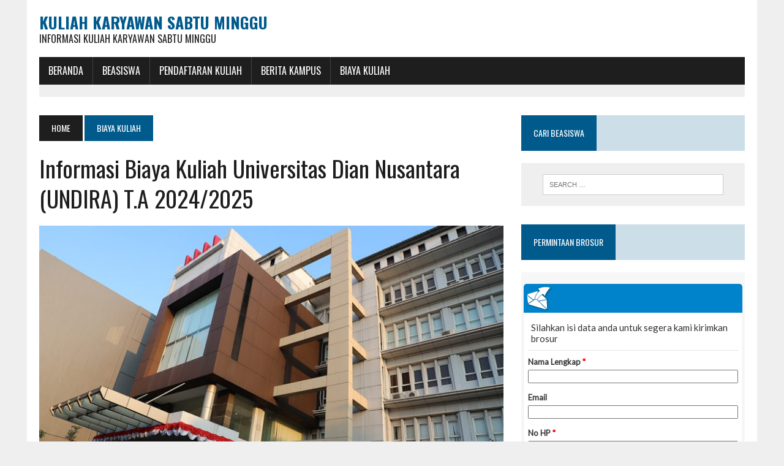

--- FILE ---
content_type: text/html; charset=UTF-8
request_url: https://kuliahkaryawansabtuminggu.com/informasi-biaya-kuliah-universitas-dian-nusantara-undira-t-a-2024-2025/
body_size: 13206
content:
<!DOCTYPE html>
<html class="no-js" dir="ltr" lang="en-US" prefix="og: https://ogp.me/ns#">
<head>
 <!-- Histats.com  START  (aync)-->
<script type="text/javascript">var _Hasync= _Hasync|| [];
_Hasync.push(['Histats.start', '1,3722549,4,0,0,0,00010000']);
_Hasync.push(['Histats.fasi', '1']);
_Hasync.push(['Histats.track_hits', '']);
(function() {
var hs = document.createElement('script'); hs.type = 'text/javascript'; hs.async = true;
hs.src = ('//s10.histats.com/js15_as.js');
(document.getElementsByTagName('head')[0] || document.getElementsByTagName('body')[0]).appendChild(hs);
})();</script>
<noscript><a href="/" target="_blank"><img  src="//sstatic1.histats.com/0.gif?3722549&101" alt="" border="0"></a></noscript>
<!-- Histats.com  END  -->
<meta name="msvalidate.01" content="D6A4AC8A376F5BAF8618AE726F7125BE" />
<meta name="msvalidate.01" content="06A3568F5C70557F8237FCE3D65FC823" />
<meta name="google-site-verification" content="EC7Ts2FTbxoyzzI4y5SbJL4JyJXX8FAquyoxS21gqbM" />
<meta charset="UTF-8">
<meta name="viewport" content="width=device-width, initial-scale=1.0">
<link rel="profile" href="http://gmpg.org/xfn/11" />
<link rel="pingback" href="https://kuliahkaryawansabtuminggu.com/xmlrpc.php" />
<title>Informasi Biaya Kuliah Universitas Dian Nusantara (UNDIRA) T.A 2024/2025 | Kuliah Karyawan Sabtu Minggu</title>

		<!-- All in One SEO 4.9.3 - aioseo.com -->
	<meta name="description" content="Bersama ini kami kuliahkaryawansabtuminggu.com menyampaikan Informasi Biaya Kuliah Universitas Dian Nusantara (UNDIRA) T.A 2024/2025, Sebagai berikut : Sejarah Universitas Dian Nusantara Universitas Dian Nusantara adalah universitas baru di wilayah DKI Jakarta yang memiliki kualitas pembelajaran, dosen, dan fasilitas yang tidak kalah dengan Perguruan Tinggi Swasta lain yang berada di DKI Jakarta, yang dimiliki Universitas DianNusantara" />
	<meta name="robots" content="max-image-preview:large" />
	<meta name="author" content="admin"/>
	<meta name="keywords" content="biaya,informasi,kuliah,nusantara,undira,universitas,biaya kuliah" />
	<link rel="canonical" href="https://kuliahkaryawansabtuminggu.com/informasi-biaya-kuliah-universitas-dian-nusantara-undira-t-a-2024-2025/" />
	<meta name="generator" content="All in One SEO (AIOSEO) 4.9.3" />
		<meta property="og:locale" content="en_US" />
		<meta property="og:site_name" content="Kuliah Karyawan Sabtu Minggu | Informasi Kuliah Karyawan Sabtu Minggu" />
		<meta property="og:type" content="article" />
		<meta property="og:title" content="Informasi Biaya Kuliah Universitas Dian Nusantara (UNDIRA) T.A 2024/2025 | Kuliah Karyawan Sabtu Minggu" />
		<meta property="og:description" content="Bersama ini kami kuliahkaryawansabtuminggu.com menyampaikan Informasi Biaya Kuliah Universitas Dian Nusantara (UNDIRA) T.A 2024/2025, Sebagai berikut : Sejarah Universitas Dian Nusantara Universitas Dian Nusantara adalah universitas baru di wilayah DKI Jakarta yang memiliki kualitas pembelajaran, dosen, dan fasilitas yang tidak kalah dengan Perguruan Tinggi Swasta lain yang berada di DKI Jakarta, yang dimiliki Universitas DianNusantara" />
		<meta property="og:url" content="https://kuliahkaryawansabtuminggu.com/informasi-biaya-kuliah-universitas-dian-nusantara-undira-t-a-2024-2025/" />
		<meta property="article:published_time" content="2023-10-26T09:08:43+00:00" />
		<meta property="article:modified_time" content="2023-10-26T09:08:44+00:00" />
		<meta name="twitter:card" content="summary_large_image" />
		<meta name="twitter:title" content="Informasi Biaya Kuliah Universitas Dian Nusantara (UNDIRA) T.A 2024/2025 | Kuliah Karyawan Sabtu Minggu" />
		<meta name="twitter:description" content="Bersama ini kami kuliahkaryawansabtuminggu.com menyampaikan Informasi Biaya Kuliah Universitas Dian Nusantara (UNDIRA) T.A 2024/2025, Sebagai berikut : Sejarah Universitas Dian Nusantara Universitas Dian Nusantara adalah universitas baru di wilayah DKI Jakarta yang memiliki kualitas pembelajaran, dosen, dan fasilitas yang tidak kalah dengan Perguruan Tinggi Swasta lain yang berada di DKI Jakarta, yang dimiliki Universitas DianNusantara" />
		<script type="application/ld+json" class="aioseo-schema">
			{"@context":"https:\/\/schema.org","@graph":[{"@type":"Article","@id":"https:\/\/kuliahkaryawansabtuminggu.com\/informasi-biaya-kuliah-universitas-dian-nusantara-undira-t-a-2024-2025\/#article","name":"Informasi Biaya Kuliah Universitas Dian Nusantara (UNDIRA) T.A 2024\/2025 | Kuliah Karyawan Sabtu Minggu","headline":"Informasi Biaya Kuliah Universitas Dian Nusantara (UNDIRA) T.A 2024\/2025","author":{"@id":"https:\/\/kuliahkaryawansabtuminggu.com\/author\/admin\/#author"},"publisher":{"@id":"https:\/\/kuliahkaryawansabtuminggu.com\/#organization"},"image":{"@type":"ImageObject","url":"https:\/\/kuliahkaryawansabtuminggu.com\/wp-content\/uploads\/2023\/10\/522Gedung-777x437-1.jpg","width":777,"height":437},"datePublished":"2023-10-26T09:08:43+00:00","dateModified":"2023-10-26T09:08:44+00:00","inLanguage":"en-US","mainEntityOfPage":{"@id":"https:\/\/kuliahkaryawansabtuminggu.com\/informasi-biaya-kuliah-universitas-dian-nusantara-undira-t-a-2024-2025\/#webpage"},"isPartOf":{"@id":"https:\/\/kuliahkaryawansabtuminggu.com\/informasi-biaya-kuliah-universitas-dian-nusantara-undira-t-a-2024-2025\/#webpage"},"articleSection":"Biaya Kuliah, biaya, informasi, kuliah, nusantara, undira, universitas"},{"@type":"BreadcrumbList","@id":"https:\/\/kuliahkaryawansabtuminggu.com\/informasi-biaya-kuliah-universitas-dian-nusantara-undira-t-a-2024-2025\/#breadcrumblist","itemListElement":[{"@type":"ListItem","@id":"https:\/\/kuliahkaryawansabtuminggu.com#listItem","position":1,"name":"Home","item":"https:\/\/kuliahkaryawansabtuminggu.com","nextItem":{"@type":"ListItem","@id":"https:\/\/kuliahkaryawansabtuminggu.com\/category\/biaya-kuliah\/#listItem","name":"Biaya Kuliah"}},{"@type":"ListItem","@id":"https:\/\/kuliahkaryawansabtuminggu.com\/category\/biaya-kuliah\/#listItem","position":2,"name":"Biaya Kuliah","item":"https:\/\/kuliahkaryawansabtuminggu.com\/category\/biaya-kuliah\/","nextItem":{"@type":"ListItem","@id":"https:\/\/kuliahkaryawansabtuminggu.com\/informasi-biaya-kuliah-universitas-dian-nusantara-undira-t-a-2024-2025\/#listItem","name":"Informasi Biaya Kuliah Universitas Dian Nusantara (UNDIRA) T.A 2024\/2025"},"previousItem":{"@type":"ListItem","@id":"https:\/\/kuliahkaryawansabtuminggu.com#listItem","name":"Home"}},{"@type":"ListItem","@id":"https:\/\/kuliahkaryawansabtuminggu.com\/informasi-biaya-kuliah-universitas-dian-nusantara-undira-t-a-2024-2025\/#listItem","position":3,"name":"Informasi Biaya Kuliah Universitas Dian Nusantara (UNDIRA) T.A 2024\/2025","previousItem":{"@type":"ListItem","@id":"https:\/\/kuliahkaryawansabtuminggu.com\/category\/biaya-kuliah\/#listItem","name":"Biaya Kuliah"}}]},{"@type":"Organization","@id":"https:\/\/kuliahkaryawansabtuminggu.com\/#organization","name":"Kuliah Karyawan Sabtu Minggu","description":"Informasi Kuliah Karyawan Sabtu Minggu","url":"https:\/\/kuliahkaryawansabtuminggu.com\/"},{"@type":"Person","@id":"https:\/\/kuliahkaryawansabtuminggu.com\/author\/admin\/#author","url":"https:\/\/kuliahkaryawansabtuminggu.com\/author\/admin\/","name":"admin","image":{"@type":"ImageObject","@id":"https:\/\/kuliahkaryawansabtuminggu.com\/informasi-biaya-kuliah-universitas-dian-nusantara-undira-t-a-2024-2025\/#authorImage","url":"https:\/\/secure.gravatar.com\/avatar\/d0cb4ce966bb898c5571d4238568b2f9973ca9e1a0c305fb7c951f2ed22e9bdd?s=96&d=mm&r=g","width":96,"height":96,"caption":"admin"}},{"@type":"WebPage","@id":"https:\/\/kuliahkaryawansabtuminggu.com\/informasi-biaya-kuliah-universitas-dian-nusantara-undira-t-a-2024-2025\/#webpage","url":"https:\/\/kuliahkaryawansabtuminggu.com\/informasi-biaya-kuliah-universitas-dian-nusantara-undira-t-a-2024-2025\/","name":"Informasi Biaya Kuliah Universitas Dian Nusantara (UNDIRA) T.A 2024\/2025 | Kuliah Karyawan Sabtu Minggu","description":"Bersama ini kami kuliahkaryawansabtuminggu.com menyampaikan Informasi Biaya Kuliah Universitas Dian Nusantara (UNDIRA) T.A 2024\/2025, Sebagai berikut : Sejarah Universitas Dian Nusantara Universitas Dian Nusantara adalah universitas baru di wilayah DKI Jakarta yang memiliki kualitas pembelajaran, dosen, dan fasilitas yang tidak kalah dengan Perguruan Tinggi Swasta lain yang berada di DKI Jakarta, yang dimiliki Universitas DianNusantara","inLanguage":"en-US","isPartOf":{"@id":"https:\/\/kuliahkaryawansabtuminggu.com\/#website"},"breadcrumb":{"@id":"https:\/\/kuliahkaryawansabtuminggu.com\/informasi-biaya-kuliah-universitas-dian-nusantara-undira-t-a-2024-2025\/#breadcrumblist"},"author":{"@id":"https:\/\/kuliahkaryawansabtuminggu.com\/author\/admin\/#author"},"creator":{"@id":"https:\/\/kuliahkaryawansabtuminggu.com\/author\/admin\/#author"},"image":{"@type":"ImageObject","url":"https:\/\/kuliahkaryawansabtuminggu.com\/wp-content\/uploads\/2023\/10\/522Gedung-777x437-1.jpg","@id":"https:\/\/kuliahkaryawansabtuminggu.com\/informasi-biaya-kuliah-universitas-dian-nusantara-undira-t-a-2024-2025\/#mainImage","width":777,"height":437},"primaryImageOfPage":{"@id":"https:\/\/kuliahkaryawansabtuminggu.com\/informasi-biaya-kuliah-universitas-dian-nusantara-undira-t-a-2024-2025\/#mainImage"},"datePublished":"2023-10-26T09:08:43+00:00","dateModified":"2023-10-26T09:08:44+00:00"},{"@type":"WebSite","@id":"https:\/\/kuliahkaryawansabtuminggu.com\/#website","url":"https:\/\/kuliahkaryawansabtuminggu.com\/","name":"Kuliah Karyawan Sabtu Minggu","description":"Informasi Kuliah Karyawan Sabtu Minggu","inLanguage":"en-US","publisher":{"@id":"https:\/\/kuliahkaryawansabtuminggu.com\/#organization"}}]}
		</script>
		<!-- All in One SEO -->

<link rel='dns-prefetch' href='//maxcdn.bootstrapcdn.com' />
<link rel='dns-prefetch' href='//fonts.googleapis.com' />
<link rel="alternate" type="application/rss+xml" title="Kuliah Karyawan Sabtu Minggu &raquo; Feed" href="https://kuliahkaryawansabtuminggu.com/feed/" />
<link rel="alternate" title="oEmbed (JSON)" type="application/json+oembed" href="https://kuliahkaryawansabtuminggu.com/wp-json/oembed/1.0/embed?url=https%3A%2F%2Fkuliahkaryawansabtuminggu.com%2Finformasi-biaya-kuliah-universitas-dian-nusantara-undira-t-a-2024-2025%2F" />
<link rel="alternate" title="oEmbed (XML)" type="text/xml+oembed" href="https://kuliahkaryawansabtuminggu.com/wp-json/oembed/1.0/embed?url=https%3A%2F%2Fkuliahkaryawansabtuminggu.com%2Finformasi-biaya-kuliah-universitas-dian-nusantara-undira-t-a-2024-2025%2F&#038;format=xml" />
<style id='wp-img-auto-sizes-contain-inline-css' type='text/css'>
img:is([sizes=auto i],[sizes^="auto," i]){contain-intrinsic-size:3000px 1500px}
/*# sourceURL=wp-img-auto-sizes-contain-inline-css */
</style>
<style id='wp-emoji-styles-inline-css' type='text/css'>

	img.wp-smiley, img.emoji {
		display: inline !important;
		border: none !important;
		box-shadow: none !important;
		height: 1em !important;
		width: 1em !important;
		margin: 0 0.07em !important;
		vertical-align: -0.1em !important;
		background: none !important;
		padding: 0 !important;
	}
/*# sourceURL=wp-emoji-styles-inline-css */
</style>
<style id='wp-block-library-inline-css' type='text/css'>
:root{--wp-block-synced-color:#7a00df;--wp-block-synced-color--rgb:122,0,223;--wp-bound-block-color:var(--wp-block-synced-color);--wp-editor-canvas-background:#ddd;--wp-admin-theme-color:#007cba;--wp-admin-theme-color--rgb:0,124,186;--wp-admin-theme-color-darker-10:#006ba1;--wp-admin-theme-color-darker-10--rgb:0,107,160.5;--wp-admin-theme-color-darker-20:#005a87;--wp-admin-theme-color-darker-20--rgb:0,90,135;--wp-admin-border-width-focus:2px}@media (min-resolution:192dpi){:root{--wp-admin-border-width-focus:1.5px}}.wp-element-button{cursor:pointer}:root .has-very-light-gray-background-color{background-color:#eee}:root .has-very-dark-gray-background-color{background-color:#313131}:root .has-very-light-gray-color{color:#eee}:root .has-very-dark-gray-color{color:#313131}:root .has-vivid-green-cyan-to-vivid-cyan-blue-gradient-background{background:linear-gradient(135deg,#00d084,#0693e3)}:root .has-purple-crush-gradient-background{background:linear-gradient(135deg,#34e2e4,#4721fb 50%,#ab1dfe)}:root .has-hazy-dawn-gradient-background{background:linear-gradient(135deg,#faaca8,#dad0ec)}:root .has-subdued-olive-gradient-background{background:linear-gradient(135deg,#fafae1,#67a671)}:root .has-atomic-cream-gradient-background{background:linear-gradient(135deg,#fdd79a,#004a59)}:root .has-nightshade-gradient-background{background:linear-gradient(135deg,#330968,#31cdcf)}:root .has-midnight-gradient-background{background:linear-gradient(135deg,#020381,#2874fc)}:root{--wp--preset--font-size--normal:16px;--wp--preset--font-size--huge:42px}.has-regular-font-size{font-size:1em}.has-larger-font-size{font-size:2.625em}.has-normal-font-size{font-size:var(--wp--preset--font-size--normal)}.has-huge-font-size{font-size:var(--wp--preset--font-size--huge)}.has-text-align-center{text-align:center}.has-text-align-left{text-align:left}.has-text-align-right{text-align:right}.has-fit-text{white-space:nowrap!important}#end-resizable-editor-section{display:none}.aligncenter{clear:both}.items-justified-left{justify-content:flex-start}.items-justified-center{justify-content:center}.items-justified-right{justify-content:flex-end}.items-justified-space-between{justify-content:space-between}.screen-reader-text{border:0;clip-path:inset(50%);height:1px;margin:-1px;overflow:hidden;padding:0;position:absolute;width:1px;word-wrap:normal!important}.screen-reader-text:focus{background-color:#ddd;clip-path:none;color:#444;display:block;font-size:1em;height:auto;left:5px;line-height:normal;padding:15px 23px 14px;text-decoration:none;top:5px;width:auto;z-index:100000}html :where(.has-border-color){border-style:solid}html :where([style*=border-top-color]){border-top-style:solid}html :where([style*=border-right-color]){border-right-style:solid}html :where([style*=border-bottom-color]){border-bottom-style:solid}html :where([style*=border-left-color]){border-left-style:solid}html :where([style*=border-width]){border-style:solid}html :where([style*=border-top-width]){border-top-style:solid}html :where([style*=border-right-width]){border-right-style:solid}html :where([style*=border-bottom-width]){border-bottom-style:solid}html :where([style*=border-left-width]){border-left-style:solid}html :where(img[class*=wp-image-]){height:auto;max-width:100%}:where(figure){margin:0 0 1em}html :where(.is-position-sticky){--wp-admin--admin-bar--position-offset:var(--wp-admin--admin-bar--height,0px)}@media screen and (max-width:600px){html :where(.is-position-sticky){--wp-admin--admin-bar--position-offset:0px}}

/*# sourceURL=wp-block-library-inline-css */
</style><style id='global-styles-inline-css' type='text/css'>
:root{--wp--preset--aspect-ratio--square: 1;--wp--preset--aspect-ratio--4-3: 4/3;--wp--preset--aspect-ratio--3-4: 3/4;--wp--preset--aspect-ratio--3-2: 3/2;--wp--preset--aspect-ratio--2-3: 2/3;--wp--preset--aspect-ratio--16-9: 16/9;--wp--preset--aspect-ratio--9-16: 9/16;--wp--preset--color--black: #000000;--wp--preset--color--cyan-bluish-gray: #abb8c3;--wp--preset--color--white: #ffffff;--wp--preset--color--pale-pink: #f78da7;--wp--preset--color--vivid-red: #cf2e2e;--wp--preset--color--luminous-vivid-orange: #ff6900;--wp--preset--color--luminous-vivid-amber: #fcb900;--wp--preset--color--light-green-cyan: #7bdcb5;--wp--preset--color--vivid-green-cyan: #00d084;--wp--preset--color--pale-cyan-blue: #8ed1fc;--wp--preset--color--vivid-cyan-blue: #0693e3;--wp--preset--color--vivid-purple: #9b51e0;--wp--preset--gradient--vivid-cyan-blue-to-vivid-purple: linear-gradient(135deg,rgb(6,147,227) 0%,rgb(155,81,224) 100%);--wp--preset--gradient--light-green-cyan-to-vivid-green-cyan: linear-gradient(135deg,rgb(122,220,180) 0%,rgb(0,208,130) 100%);--wp--preset--gradient--luminous-vivid-amber-to-luminous-vivid-orange: linear-gradient(135deg,rgb(252,185,0) 0%,rgb(255,105,0) 100%);--wp--preset--gradient--luminous-vivid-orange-to-vivid-red: linear-gradient(135deg,rgb(255,105,0) 0%,rgb(207,46,46) 100%);--wp--preset--gradient--very-light-gray-to-cyan-bluish-gray: linear-gradient(135deg,rgb(238,238,238) 0%,rgb(169,184,195) 100%);--wp--preset--gradient--cool-to-warm-spectrum: linear-gradient(135deg,rgb(74,234,220) 0%,rgb(151,120,209) 20%,rgb(207,42,186) 40%,rgb(238,44,130) 60%,rgb(251,105,98) 80%,rgb(254,248,76) 100%);--wp--preset--gradient--blush-light-purple: linear-gradient(135deg,rgb(255,206,236) 0%,rgb(152,150,240) 100%);--wp--preset--gradient--blush-bordeaux: linear-gradient(135deg,rgb(254,205,165) 0%,rgb(254,45,45) 50%,rgb(107,0,62) 100%);--wp--preset--gradient--luminous-dusk: linear-gradient(135deg,rgb(255,203,112) 0%,rgb(199,81,192) 50%,rgb(65,88,208) 100%);--wp--preset--gradient--pale-ocean: linear-gradient(135deg,rgb(255,245,203) 0%,rgb(182,227,212) 50%,rgb(51,167,181) 100%);--wp--preset--gradient--electric-grass: linear-gradient(135deg,rgb(202,248,128) 0%,rgb(113,206,126) 100%);--wp--preset--gradient--midnight: linear-gradient(135deg,rgb(2,3,129) 0%,rgb(40,116,252) 100%);--wp--preset--font-size--small: 13px;--wp--preset--font-size--medium: 20px;--wp--preset--font-size--large: 36px;--wp--preset--font-size--x-large: 42px;--wp--preset--spacing--20: 0.44rem;--wp--preset--spacing--30: 0.67rem;--wp--preset--spacing--40: 1rem;--wp--preset--spacing--50: 1.5rem;--wp--preset--spacing--60: 2.25rem;--wp--preset--spacing--70: 3.38rem;--wp--preset--spacing--80: 5.06rem;--wp--preset--shadow--natural: 6px 6px 9px rgba(0, 0, 0, 0.2);--wp--preset--shadow--deep: 12px 12px 50px rgba(0, 0, 0, 0.4);--wp--preset--shadow--sharp: 6px 6px 0px rgba(0, 0, 0, 0.2);--wp--preset--shadow--outlined: 6px 6px 0px -3px rgb(255, 255, 255), 6px 6px rgb(0, 0, 0);--wp--preset--shadow--crisp: 6px 6px 0px rgb(0, 0, 0);}:where(.is-layout-flex){gap: 0.5em;}:where(.is-layout-grid){gap: 0.5em;}body .is-layout-flex{display: flex;}.is-layout-flex{flex-wrap: wrap;align-items: center;}.is-layout-flex > :is(*, div){margin: 0;}body .is-layout-grid{display: grid;}.is-layout-grid > :is(*, div){margin: 0;}:where(.wp-block-columns.is-layout-flex){gap: 2em;}:where(.wp-block-columns.is-layout-grid){gap: 2em;}:where(.wp-block-post-template.is-layout-flex){gap: 1.25em;}:where(.wp-block-post-template.is-layout-grid){gap: 1.25em;}.has-black-color{color: var(--wp--preset--color--black) !important;}.has-cyan-bluish-gray-color{color: var(--wp--preset--color--cyan-bluish-gray) !important;}.has-white-color{color: var(--wp--preset--color--white) !important;}.has-pale-pink-color{color: var(--wp--preset--color--pale-pink) !important;}.has-vivid-red-color{color: var(--wp--preset--color--vivid-red) !important;}.has-luminous-vivid-orange-color{color: var(--wp--preset--color--luminous-vivid-orange) !important;}.has-luminous-vivid-amber-color{color: var(--wp--preset--color--luminous-vivid-amber) !important;}.has-light-green-cyan-color{color: var(--wp--preset--color--light-green-cyan) !important;}.has-vivid-green-cyan-color{color: var(--wp--preset--color--vivid-green-cyan) !important;}.has-pale-cyan-blue-color{color: var(--wp--preset--color--pale-cyan-blue) !important;}.has-vivid-cyan-blue-color{color: var(--wp--preset--color--vivid-cyan-blue) !important;}.has-vivid-purple-color{color: var(--wp--preset--color--vivid-purple) !important;}.has-black-background-color{background-color: var(--wp--preset--color--black) !important;}.has-cyan-bluish-gray-background-color{background-color: var(--wp--preset--color--cyan-bluish-gray) !important;}.has-white-background-color{background-color: var(--wp--preset--color--white) !important;}.has-pale-pink-background-color{background-color: var(--wp--preset--color--pale-pink) !important;}.has-vivid-red-background-color{background-color: var(--wp--preset--color--vivid-red) !important;}.has-luminous-vivid-orange-background-color{background-color: var(--wp--preset--color--luminous-vivid-orange) !important;}.has-luminous-vivid-amber-background-color{background-color: var(--wp--preset--color--luminous-vivid-amber) !important;}.has-light-green-cyan-background-color{background-color: var(--wp--preset--color--light-green-cyan) !important;}.has-vivid-green-cyan-background-color{background-color: var(--wp--preset--color--vivid-green-cyan) !important;}.has-pale-cyan-blue-background-color{background-color: var(--wp--preset--color--pale-cyan-blue) !important;}.has-vivid-cyan-blue-background-color{background-color: var(--wp--preset--color--vivid-cyan-blue) !important;}.has-vivid-purple-background-color{background-color: var(--wp--preset--color--vivid-purple) !important;}.has-black-border-color{border-color: var(--wp--preset--color--black) !important;}.has-cyan-bluish-gray-border-color{border-color: var(--wp--preset--color--cyan-bluish-gray) !important;}.has-white-border-color{border-color: var(--wp--preset--color--white) !important;}.has-pale-pink-border-color{border-color: var(--wp--preset--color--pale-pink) !important;}.has-vivid-red-border-color{border-color: var(--wp--preset--color--vivid-red) !important;}.has-luminous-vivid-orange-border-color{border-color: var(--wp--preset--color--luminous-vivid-orange) !important;}.has-luminous-vivid-amber-border-color{border-color: var(--wp--preset--color--luminous-vivid-amber) !important;}.has-light-green-cyan-border-color{border-color: var(--wp--preset--color--light-green-cyan) !important;}.has-vivid-green-cyan-border-color{border-color: var(--wp--preset--color--vivid-green-cyan) !important;}.has-pale-cyan-blue-border-color{border-color: var(--wp--preset--color--pale-cyan-blue) !important;}.has-vivid-cyan-blue-border-color{border-color: var(--wp--preset--color--vivid-cyan-blue) !important;}.has-vivid-purple-border-color{border-color: var(--wp--preset--color--vivid-purple) !important;}.has-vivid-cyan-blue-to-vivid-purple-gradient-background{background: var(--wp--preset--gradient--vivid-cyan-blue-to-vivid-purple) !important;}.has-light-green-cyan-to-vivid-green-cyan-gradient-background{background: var(--wp--preset--gradient--light-green-cyan-to-vivid-green-cyan) !important;}.has-luminous-vivid-amber-to-luminous-vivid-orange-gradient-background{background: var(--wp--preset--gradient--luminous-vivid-amber-to-luminous-vivid-orange) !important;}.has-luminous-vivid-orange-to-vivid-red-gradient-background{background: var(--wp--preset--gradient--luminous-vivid-orange-to-vivid-red) !important;}.has-very-light-gray-to-cyan-bluish-gray-gradient-background{background: var(--wp--preset--gradient--very-light-gray-to-cyan-bluish-gray) !important;}.has-cool-to-warm-spectrum-gradient-background{background: var(--wp--preset--gradient--cool-to-warm-spectrum) !important;}.has-blush-light-purple-gradient-background{background: var(--wp--preset--gradient--blush-light-purple) !important;}.has-blush-bordeaux-gradient-background{background: var(--wp--preset--gradient--blush-bordeaux) !important;}.has-luminous-dusk-gradient-background{background: var(--wp--preset--gradient--luminous-dusk) !important;}.has-pale-ocean-gradient-background{background: var(--wp--preset--gradient--pale-ocean) !important;}.has-electric-grass-gradient-background{background: var(--wp--preset--gradient--electric-grass) !important;}.has-midnight-gradient-background{background: var(--wp--preset--gradient--midnight) !important;}.has-small-font-size{font-size: var(--wp--preset--font-size--small) !important;}.has-medium-font-size{font-size: var(--wp--preset--font-size--medium) !important;}.has-large-font-size{font-size: var(--wp--preset--font-size--large) !important;}.has-x-large-font-size{font-size: var(--wp--preset--font-size--x-large) !important;}
/*# sourceURL=global-styles-inline-css */
</style>

<style id='classic-theme-styles-inline-css' type='text/css'>
/*! This file is auto-generated */
.wp-block-button__link{color:#fff;background-color:#32373c;border-radius:9999px;box-shadow:none;text-decoration:none;padding:calc(.667em + 2px) calc(1.333em + 2px);font-size:1.125em}.wp-block-file__button{background:#32373c;color:#fff;text-decoration:none}
/*# sourceURL=/wp-includes/css/classic-themes.min.css */
</style>
<link rel='stylesheet' id='mh-style-css' href='https://kuliahkaryawansabtuminggu.com/wp-content/themes/mh_newsdesk/style.css?ver=1.2.0' type='text/css' media='all' />
<link rel='stylesheet' id='mh-font-awesome-css' href='//maxcdn.bootstrapcdn.com/font-awesome/4.3.0/css/font-awesome.min.css' type='text/css' media='all' />
<link rel='stylesheet' id='mh-google-fonts-css' href='//fonts.googleapis.com/css?family=PT+Serif:300,400,400italic,600,700|Oswald:300,400,400italic,600,700' type='text/css' media='all' />
<script type="text/javascript" src="https://kuliahkaryawansabtuminggu.com/wp-includes/js/jquery/jquery.min.js?ver=3.7.1" id="jquery-core-js"></script>
<script type="text/javascript" src="https://kuliahkaryawansabtuminggu.com/wp-includes/js/jquery/jquery-migrate.min.js?ver=3.4.1" id="jquery-migrate-js"></script>
<script type="text/javascript" id="jquery-js-after">
/* <![CDATA[ */
jQuery(document).ready(function() {
	jQuery(".5606c0ac9f86f7216349f9578f76f2c6").click(function() {
		jQuery.post(
			"https://kuliahkaryawansabtuminggu.com/wp-admin/admin-ajax.php", {
				"action": "quick_adsense_onpost_ad_click",
				"quick_adsense_onpost_ad_index": jQuery(this).attr("data-index"),
				"quick_adsense_nonce": "de60854435",
			}, function(response) { }
		);
	});
});

//# sourceURL=jquery-js-after
/* ]]> */
</script>
<script type="text/javascript" src="https://kuliahkaryawansabtuminggu.com/wp-content/themes/mh_newsdesk/js/scripts.js?ver=6.9" id="mh-scripts-js"></script>
<link rel="https://api.w.org/" href="https://kuliahkaryawansabtuminggu.com/wp-json/" /><link rel="alternate" title="JSON" type="application/json" href="https://kuliahkaryawansabtuminggu.com/wp-json/wp/v2/posts/25259" /><link rel="EditURI" type="application/rsd+xml" title="RSD" href="https://kuliahkaryawansabtuminggu.com/xmlrpc.php?rsd" />
<meta name="generator" content="WordPress 6.9" />
<link rel='shortlink' href='https://kuliahkaryawansabtuminggu.com/?p=25259' />
<!--[if lt IE 9]>
<script src="https://kuliahkaryawansabtuminggu.com/wp-content/themes/mh_newsdesk/js/css3-mediaqueries.js"></script>
<![endif]-->
<link rel="icon" href="https://kuliahkaryawansabtuminggu.com/wp-content/uploads/2016/12/cropped-ScholarshipIcon-32x32.png" sizes="32x32" />
<link rel="icon" href="https://kuliahkaryawansabtuminggu.com/wp-content/uploads/2016/12/cropped-ScholarshipIcon-192x192.png" sizes="192x192" />
<link rel="apple-touch-icon" href="https://kuliahkaryawansabtuminggu.com/wp-content/uploads/2016/12/cropped-ScholarshipIcon-180x180.png" />
<meta name="msapplication-TileImage" content="https://kuliahkaryawansabtuminggu.com/wp-content/uploads/2016/12/cropped-ScholarshipIcon-270x270.png" />
</head>
<body class="wp-singular post-template-default single single-post postid-25259 single-format-standard wp-theme-mh_newsdesk mh-right-sb">
<div id="mh-wrapper">
<header class="mh-header">
	<div class="header-wrap clearfix">
				<div class="mh-col mh-1-3 header-logo-full">
			<a href="https://kuliahkaryawansabtuminggu.com/" title="Kuliah Karyawan Sabtu Minggu" rel="home">
<div class="logo-wrap" role="banner">
<div class="logo">
<h1 class="logo-title">Kuliah Karyawan Sabtu Minggu</h1>
<h2 class="logo-tagline">Informasi Kuliah Karyawan Sabtu Minggu</h2>
</div>
</div>
</a>
		</div>
			</div>
	<div class="header-menu clearfix">
		<nav class="main-nav clearfix">
			<div class="menu-menu-bawah-container"><ul id="menu-menu-bawah" class="menu"><li id="menu-item-8447" class="menu-item menu-item-type-custom menu-item-object-custom menu-item-home menu-item-8447"><a href="http://kuliahkaryawansabtuminggu.com">BERANDA</a></li>
<li id="menu-item-9883" class="menu-item menu-item-type-post_type menu-item-object-post menu-item-has-children menu-item-9883"><a href="https://kuliahkaryawansabtuminggu.com/beasiswa/">BEASISWA</a>
<ul class="sub-menu">
	<li id="menu-item-7636" class="menu-item menu-item-type-taxonomy menu-item-object-category menu-item-7636"><a href="https://kuliahkaryawansabtuminggu.com/category/beasiswa-s1/">Beasiswa S1</a></li>
	<li id="menu-item-7634" class="menu-item menu-item-type-taxonomy menu-item-object-category menu-item-7634"><a href="https://kuliahkaryawansabtuminggu.com/category/beasiswa-s2/">Beasiswa S2</a></li>
	<li id="menu-item-7635" class="menu-item menu-item-type-taxonomy menu-item-object-category menu-item-7635"><a href="https://kuliahkaryawansabtuminggu.com/category/beasiswa-s3/">Beasiswa S3</a></li>
	<li id="menu-item-7637" class="menu-item menu-item-type-taxonomy menu-item-object-category menu-item-7637"><a href="https://kuliahkaryawansabtuminggu.com/category/fellowships/">Fellowships</a></li>
	<li id="menu-item-7638" class="menu-item menu-item-type-taxonomy menu-item-object-category menu-item-7638"><a href="https://kuliahkaryawansabtuminggu.com/category/non-gelar/">Beasiswa Non Gelar</a></li>
	<li id="menu-item-9884" class="menu-item menu-item-type-taxonomy menu-item-object-category menu-item-9884"><a href="https://kuliahkaryawansabtuminggu.com/category/beasiswa-kuliah-luar-negeri/">Beasiswa Luar Negeri</a></li>
</ul>
</li>
<li id="menu-item-9940" class="menu-item menu-item-type-taxonomy menu-item-object-category menu-item-9940"><a href="https://kuliahkaryawansabtuminggu.com/category/pendaftaran-kuliah/">Pendaftaran Kuliah</a></li>
<li id="menu-item-9896" class="menu-item menu-item-type-taxonomy menu-item-object-category menu-item-9896"><a href="https://kuliahkaryawansabtuminggu.com/category/berita-kampus/">Berita Kampus</a></li>
<li id="menu-item-18215" class="menu-item menu-item-type-taxonomy menu-item-object-category current-post-ancestor current-menu-parent current-post-parent menu-item-18215"><a href="https://kuliahkaryawansabtuminggu.com/category/biaya-kuliah/">Biaya Kuliah</a></li>
</ul></div>		</nav>
		<div class="header-sub clearfix">
	<!--	
<center>
<style type="text/css">
@import url(//www.google.com/cse/api/branding.css);
</style>
<div class="cse-branding-bottom" style="background-color:#FFFFFF;color:#000000">
  <div class="cse-branding-form">
    <form action="http://www.pusatinformasibeasiswa.com/pencarian/" id="cse-search-box">
      <div>
        <input type="hidden" name="cx" value="partner-pub-3191664481194719:5903481384" />
        <input type="hidden" name="cof" value="FORID:10" />
        <input type="hidden" name="ie" value="UTF-8" />
        <input type="text" name="q" size="100" />
        <input type="submit" name="sa" value="CARI BEASISWA" />
      </div>
    </form>
  </div>
  </center>
-->
			
			</aside>
		</div>
	</div>
</header>
<div class="mh-section mh-group">
	<div id="main-content" class="mh-content"><nav class="breadcrumb"><span itemscope itemtype="http://data-vocabulary.org/Breadcrumb"><a href="https://kuliahkaryawansabtuminggu.com" itemprop="url" class="bc-home"><span itemprop="title">Home</span></a></span> <span itemscope itemtype="http://data-vocabulary.org/Breadcrumb"><a href="https://kuliahkaryawansabtuminggu.com/category/biaya-kuliah/" itemprop="url"><span itemprop="title">Biaya Kuliah</span></a></span></nav>
<article id="post-25259" class="post-25259 post type-post status-publish format-standard has-post-thumbnail hentry category-biaya-kuliah tag-biaya tag-informasi tag-kuliah tag-nusantara tag-undira tag-universitas">
	<header class="entry-header clearfix">
		<h1 class="entry-title">Informasi Biaya Kuliah Universitas Dian Nusantara (UNDIRA) T.A 2024/2025</h1>
		
	</header>
<div class="entry-thumbnail">
<img width="777" height="437" src="https://kuliahkaryawansabtuminggu.com/wp-content/uploads/2023/10/522Gedung-777x437-1.jpg" class="attachment-content-single size-content-single wp-post-image" alt="" decoding="async" fetchpriority="high" srcset="https://kuliahkaryawansabtuminggu.com/wp-content/uploads/2023/10/522Gedung-777x437-1.jpg 777w, https://kuliahkaryawansabtuminggu.com/wp-content/uploads/2023/10/522Gedung-777x437-1-300x169.jpg 300w, https://kuliahkaryawansabtuminggu.com/wp-content/uploads/2023/10/522Gedung-777x437-1-768x432.jpg 768w, https://kuliahkaryawansabtuminggu.com/wp-content/uploads/2023/10/522Gedung-777x437-1-180x101.jpg 180w, https://kuliahkaryawansabtuminggu.com/wp-content/uploads/2023/10/522Gedung-777x437-1-260x146.jpg 260w, https://kuliahkaryawansabtuminggu.com/wp-content/uploads/2023/10/522Gedung-777x437-1-373x210.jpg 373w, https://kuliahkaryawansabtuminggu.com/wp-content/uploads/2023/10/522Gedung-777x437-1-120x67.jpg 120w" sizes="(max-width: 777px) 100vw, 777px" /></div>
<p class="entry-meta">
<span class="entry-meta-author vcard author">Posted By: <a class="fn" href="https://kuliahkaryawansabtuminggu.com/author/admin/">admin</a></span>
<span class="entry-meta-date updated">October 26, 2023</span>
</p>
	<div class="entry-content clearfix">


Bagi anda yang sedang mencari informasi tentang Informasi Biaya Kuliah Universitas Dian Nusantara (UNDIRA) T.A 2024/2025 maka di bawah ini Informasi Kuliah Indonesia kuliahkaryawansabtuminggu.com menyampaikan tentang <b>Informasi Biaya Kuliah Universitas Dian Nusantara (UNDIRA) T.A 2024/2025</b> sebagai berikut:<br><br>

<div id="divglobalbysikose1"></div>
<script type="text/javascript" src="//kelaskaryawan.web.id/global/vendor/global.js"></script>
<script type="text/javascript">
   Global.init([1]);
   Global.createGlobal();
</script>

		<!--CusAds--><p style="text-align: justify;">Bersama ini kami kuliahkaryawansabtuminggu.com menyampaikan Informasi Biaya Kuliah Universitas Dian Nusantara (UNDIRA) T.A 2024/2025, Sebagai berikut :</p>
<h2 style="text-align: justify;">Sejarah Universitas Dian Nusantara</h2>
<p style="text-align: justify;">Universitas Dian Nusantara adalah universitas baru di wilayah DKI Jakarta yang memiliki kualitas pembelajaran, dosen, dan fasilitas yang tidak kalah dengan Perguruan Tinggi Swasta lain yang berada di DKI Jakarta, yang dimiliki Universitas DianNusantara di antaranya adalah: Pengelola dan pimpinan perguruan tinggi yang profesional dan berpengalaman dalam mengelola beberapa universitas dan institusi pendidikan ternama di Indonesia.</p>
<p style="text-align: justify;"><strong>Visi Universitas Dian Nusantara</strong></p>
<p style="text-align: justify;">Menjadi Universitas Terpercaya dan Profesional yang berwawasan Global, untuk memenuhi kebutuhan dunia industri dan kewirausahaan berbasis Ilmu Pengetahuan dan Teknologi pada tahun 2030”</p>
<div style="clear:both; margin-top:0em; margin-bottom:1em;"><a href="https://kuliahkaryawansabtuminggu.com/informasi-biaya-kuliah-sekolah-tinggi-teknologi-pekerjaan-umum-stt-pu-ta-2025-2026/" target="_blank" rel="nofollow" class="u27a4e2394771a6542834b7fb7531bb52"><!-- INLINE RELATED POSTS 1/3 //--><style> .u27a4e2394771a6542834b7fb7531bb52 { padding:0px; margin: 0; padding-top:1em!important; padding-bottom:1em!important; width:100%; display: block; font-weight:bold; background-color:inherit; border:0!important; border-left:4px solid inherit!important; text-decoration:none; } .u27a4e2394771a6542834b7fb7531bb52:active, .u27a4e2394771a6542834b7fb7531bb52:hover { opacity: 1; transition: opacity 250ms; webkit-transition: opacity 250ms; text-decoration:none; } .u27a4e2394771a6542834b7fb7531bb52 { transition: background-color 250ms; webkit-transition: background-color 250ms; opacity: 1; transition: opacity 250ms; webkit-transition: opacity 250ms; } .u27a4e2394771a6542834b7fb7531bb52 .ctaText { font-weight:bold; color:inherit; text-decoration:none; font-size: 16px; } .u27a4e2394771a6542834b7fb7531bb52 .postTitle { color:inherit; text-decoration: underline!important; font-size: 16px; } .u27a4e2394771a6542834b7fb7531bb52:hover .postTitle { text-decoration: underline!important; } </style><div style="padding-left:1em; padding-right:1em;"><span class="ctaText">Baca Juga: </span>&nbsp; <span class="postTitle">Informasi Biaya Kuliah Sekolah Tinggi Teknologi Pekerjaan Umum (STT PU) TA 2025/2026</span></div></a></div><p style="text-align: justify;"><strong>Misi Universitas Dian Nusantara</strong></p><!--CusAds-->
<ol style="text-align: justify;">
<li>Universitas Dian Nusantara Menyelenggarakan pengajaran, penelitian, dan pengabdian kepada masyarakat yang bermutu, terpercaya, dan professional</li>
<li>Mengembangkan kemampuan dan keterampilan mahasiswa melalui berbagai kegiatan untuk memenuhi kebutuhan dunia industri dan kewirausahaan secara berkesinambungan</li>
<li>Menyediakan sarana dan prasana pendukung proses belajar mengajar berbasis teknologi terkini yang tepat guna dan mengacu kepada standar mutu Pendidikan Tinggi Nasional</li>
<li>Menerapkan tata kelola organisasi yang efektif dan efisien melalui lingkungan kerja yang harmonis dan produktif</li>
<li>Membangun kerja sama dan hubungan yang sinergis dengan seluruh pemangku kepentingan</li>
</ol>
<h2 style="text-align: justify;">Rincian Biaya Kuliah di Universitas Dian Nusantara TA 2024/2025</h2>
<ul style="text-align: justify;">
<li>BPP Pokok Rp500.000,-/semester</li>
</ul>
<h3 style="text-align: justify;">Biaya Kuliah Kelas Karyawan Universitas Dian Nusantara <strong><a href="https://kk.undira.ac.id/biaya-kuliah/">KLIK DISINI</a></strong></h3>
<ul>
<li style="text-align: justify;">Biaya per-SKS mulai dari Rp200.000,-
<ul>
<li>Estimasi 21 SKS, mulai dari Rp4,2 juta/semester</li>
<li>Biaya SKS dapat diangsur tiap bulan</li>
</ul>
</li>
<li style="text-align: justify;">Uang Kemahasiswaan Rp500.000,-/tahun</li>
<li style="text-align: justify;">Uang Pangkal dibayar hanya sekali selama kuliah</li>
<li style="text-align: justify;">Uang Pangkal bisa dicicil 2x (tergantung gelombang pendaftaran)</li>
<li style="text-align: justify;">Uang Pangkal sudah termasuk Almamater dan Kartu Tanda Mahasiswa</li>
</ul>
<div class="5606c0ac9f86f7216349f9578f76f2c6" data-index="2" style="float: none; margin:10px 0 10px 0; text-align:center;">
<script src="https://www.emailmeform.com/builder/forms/jsform/HE2G4MBJ90d7raSbai56L7V4" type="text/javascript"></script>
</div>

<div style="font-size: 0px; height: 0px; line-height: 0px; margin: 0; padding: 0; clear: both;"></div>Demikian kami sampaikan tentang Informasi Biaya Kuliah Universitas Dian Nusantara (UNDIRA) T.A 2024/2025 semoga informasi tentang Informasi Biaya Kuliah Universitas Dian Nusantara (UNDIRA) T.A 2024/2025 ini bermanfaat.
 
	</div>
<div class="entry-tags clearfix"><span>Pencarian:</span><a href="https://kuliahkaryawansabtuminggu.com/tag/biaya/" rel="tag">biaya</a><a href="https://kuliahkaryawansabtuminggu.com/tag/informasi/" rel="tag">informasi</a><a href="https://kuliahkaryawansabtuminggu.com/tag/kuliah/" rel="tag">kuliah</a><a href="https://kuliahkaryawansabtuminggu.com/tag/nusantara/" rel="tag">nusantara</a><a href="https://kuliahkaryawansabtuminggu.com/tag/undira/" rel="tag">undira</a><a href="https://kuliahkaryawansabtuminggu.com/tag/universitas/" rel="tag">universitas</a></div></article>            <div class="mh-share-buttons mh-group">
            	<div class="mh-col mh-1-4 mh-facebook">
            		<a href="#" onclick="window.open('http://www.facebook.com/sharer.php?u=https://kuliahkaryawansabtuminggu.com/informasi-biaya-kuliah-universitas-dian-nusantara-undira-t-a-2024-2025/&t=Informasi Biaya Kuliah Universitas Dian Nusantara (UNDIRA) T.A 2024/2025', 'facebookShare', 'width=626,height=436'); return false;" title="Share on Facebook"><span class="mh-share-button"><i class="fa fa-facebook fa-2x"></i>SHARE</span></a>
            	</div>
            	<div class="mh-col mh-1-4 mh-twitter">
            		<a href="#" onclick="window.open('http://twitter.com/share?text=Informasi Biaya Kuliah Universitas Dian Nusantara (UNDIRA) T.A 2024/2025 -&url=https://kuliahkaryawansabtuminggu.com/informasi-biaya-kuliah-universitas-dian-nusantara-undira-t-a-2024-2025/', 'twitterShare', 'width=626,height=436'); return false;" title="Tweet This Post"><span class="mh-share-button"><i class="fa fa-twitter fa-2x"></i>TWEET</span></a>
            	</div>
            	<div class="mh-col mh-1-4 mh-pinterest">
            		<a href="#" onclick="window.open('http://pinterest.com/pin/create/button/?url=https://kuliahkaryawansabtuminggu.com/informasi-biaya-kuliah-universitas-dian-nusantara-undira-t-a-2024-2025/&media=https://kuliahkaryawansabtuminggu.com/wp-content/uploads/2023/10/522Gedung-777x437-1.jpg&description=Informasi Biaya Kuliah Universitas Dian Nusantara (UNDIRA) T.A 2024/2025', 'pinterestShare', 'width=750,height=350'); return false;" title="Pin This Post"><span class="mh-share-button"><i class="fa fa-pinterest fa-2x"></i>PIN</span></a>
            	</div>
            	<div class="mh-col mh-1-4 mh-googleplus">
            		<a href="#" onclick="window.open('https://plusone.google.com/_/+1/confirm?hl=en-US&url=https://kuliahkaryawansabtuminggu.com/informasi-biaya-kuliah-universitas-dian-nusantara-undira-t-a-2024-2025/', 'googleShare', 'width=626,height=436'); return false;" title="Share on Google+" target="_blank"><span class="mh-share-button"><i class="fa fa-google-plus fa-2x"></i>SHARE</span></a>
            	</div>
            </div><nav class="post-nav-wrap" role="navigation">
<ul class="post-nav clearfix">
<li class="post-nav-prev">
<a href="https://kuliahkaryawansabtuminggu.com/informasi-biaya-kuliah-s2-sekolah-tinggi-ilmu-ekonomi-kusuma-negara-stiekn-t-a-2024-2025/" rel="prev"><i class="fa fa-chevron-left"></i>Previous post</a></li>
<li class="post-nav-next">
<a href="https://kuliahkaryawansabtuminggu.com/informasi-biaya-kuliah-institut-teknologi-telkom-ittelkom-t-a-2024-2025/" rel="next">Next post<i class="fa fa-chevron-right"></i></a></li>
</ul>
</nav>
		<h4 class="widget-title related-content-title"><span>Related Articles</span></h4>
		<div class="related-content clearfix"><article class="mh-col mh-1-4 content-grid post-26714 post type-post status-publish format-standard has-post-thumbnail hentry category-biaya-kuliah tag-biaya tag-indonesia tag-informasi tag-kuliah tag-respati tag-universitas tag-urindo">
	<div class="content-thumb content-grid-thumb"><a href="https://kuliahkaryawansabtuminggu.com/informasi-biaya-kuliah-s2-universitas-respati-indonesia-urindo-t-a-2024-2025/" title="Informasi Biaya Kuliah S2 Universitas Respati Indonesia (URINDO) T.A 2024/2025"><img width="180" height="101" src="https://kuliahkaryawansabtuminggu.com/wp-content/uploads/2024/01/cp_Universitas_Respati_Indonesia-180x101.jpg" class="attachment-content-grid size-content-grid wp-post-image" alt="" decoding="async" srcset="https://kuliahkaryawansabtuminggu.com/wp-content/uploads/2024/01/cp_Universitas_Respati_Indonesia-180x101.jpg 180w, https://kuliahkaryawansabtuminggu.com/wp-content/uploads/2024/01/cp_Universitas_Respati_Indonesia-260x146.jpg 260w, https://kuliahkaryawansabtuminggu.com/wp-content/uploads/2024/01/cp_Universitas_Respati_Indonesia-373x210.jpg 373w, https://kuliahkaryawansabtuminggu.com/wp-content/uploads/2024/01/cp_Universitas_Respati_Indonesia-120x67.jpg 120w" sizes="(max-width: 180px) 100vw, 180px" /></a></div>
			<p class="entry-meta"><span><a href="https://kuliahkaryawansabtuminggu.com/category/biaya-kuliah/" rel="category tag">Biaya Kuliah</a></span></p>
		<h3 class="content-grid-title"><a href="https://kuliahkaryawansabtuminggu.com/informasi-biaya-kuliah-s2-universitas-respati-indonesia-urindo-t-a-2024-2025/" title="Informasi Biaya Kuliah S2 Universitas Respati Indonesia (URINDO) T.A 2024/2025" rel="bookmark">Informasi Biaya Kuliah S2 Universitas Respati Indonesia (URINDO) T.A 2024/2025</a></h3>
</article>
<hr class="mh-separator content-grid-separator"><article class="mh-col mh-1-4 content-grid post-21786 post type-post status-publish format-standard has-post-thumbnail hentry category-biaya-kuliah tag-biaya tag-informasi tag-kuliah tag-mandiri tag-universitas tag-university">
	<div class="content-thumb content-grid-thumb"><a href="https://kuliahkaryawansabtuminggu.com/informasi-biaya-kuliah-universitas-mandiri-mandiri-university-t-a-2022-2023/" title="Informasi Biaya Kuliah Universitas Mandiri (Mandiri University) T.A 2022/2023"><img width="180" height="101" src="https://kuliahkaryawansabtuminggu.com/wp-content/uploads/2022/10/Mandiri-University-Bandung-photo-1-180x101.jpg" class="attachment-content-grid size-content-grid wp-post-image" alt="" decoding="async" srcset="https://kuliahkaryawansabtuminggu.com/wp-content/uploads/2022/10/Mandiri-University-Bandung-photo-1-180x101.jpg 180w, https://kuliahkaryawansabtuminggu.com/wp-content/uploads/2022/10/Mandiri-University-Bandung-photo-1-777x437.jpg 777w, https://kuliahkaryawansabtuminggu.com/wp-content/uploads/2022/10/Mandiri-University-Bandung-photo-1-260x146.jpg 260w, https://kuliahkaryawansabtuminggu.com/wp-content/uploads/2022/10/Mandiri-University-Bandung-photo-1-373x210.jpg 373w, https://kuliahkaryawansabtuminggu.com/wp-content/uploads/2022/10/Mandiri-University-Bandung-photo-1-120x67.jpg 120w" sizes="(max-width: 180px) 100vw, 180px" /></a></div>
			<p class="entry-meta"><span><a href="https://kuliahkaryawansabtuminggu.com/category/biaya-kuliah/" rel="category tag">Biaya Kuliah</a></span></p>
		<h3 class="content-grid-title"><a href="https://kuliahkaryawansabtuminggu.com/informasi-biaya-kuliah-universitas-mandiri-mandiri-university-t-a-2022-2023/" title="Informasi Biaya Kuliah Universitas Mandiri (Mandiri University) T.A 2022/2023" rel="bookmark">Informasi Biaya Kuliah Universitas Mandiri (Mandiri University) T.A 2022/2023</a></h3>
</article>
<hr class="mh-separator content-grid-separator"><article class="mh-col mh-1-4 content-grid post-25315 post type-post status-publish format-standard has-post-thumbnail hentry category-biaya-kuliah tag-biaya tag-binus tag-informasi tag-kuliah tag-nusantara tag-universitas">
	<div class="content-thumb content-grid-thumb"><a href="https://kuliahkaryawansabtuminggu.com/informasi-biaya-kuliah-universitas-bina-nusantara-binus-t-a-2024-2025/" title="Informasi Biaya Kuliah Universitas Bina Nusantara (BINUS) T.A 2024/2025"><img width="180" height="101" src="https://kuliahkaryawansabtuminggu.com/wp-content/uploads/2023/10/13004488-640x437-1-180x101.jpg" class="attachment-content-grid size-content-grid wp-post-image" alt="" decoding="async" loading="lazy" srcset="https://kuliahkaryawansabtuminggu.com/wp-content/uploads/2023/10/13004488-640x437-1-180x101.jpg 180w, https://kuliahkaryawansabtuminggu.com/wp-content/uploads/2023/10/13004488-640x437-1-260x146.jpg 260w, https://kuliahkaryawansabtuminggu.com/wp-content/uploads/2023/10/13004488-640x437-1-373x210.jpg 373w, https://kuliahkaryawansabtuminggu.com/wp-content/uploads/2023/10/13004488-640x437-1-120x67.jpg 120w" sizes="auto, (max-width: 180px) 100vw, 180px" /></a></div>
			<p class="entry-meta"><span><a href="https://kuliahkaryawansabtuminggu.com/category/biaya-kuliah/" rel="category tag">Biaya Kuliah</a></span></p>
		<h3 class="content-grid-title"><a href="https://kuliahkaryawansabtuminggu.com/informasi-biaya-kuliah-universitas-bina-nusantara-binus-t-a-2024-2025/" title="Informasi Biaya Kuliah Universitas Bina Nusantara (BINUS) T.A 2024/2025" rel="bookmark">Informasi Biaya Kuliah Universitas Bina Nusantara (BINUS) T.A 2024/2025</a></h3>
</article>
<hr class="mh-separator content-grid-separator"><article class="mh-col mh-1-4 content-grid post-13185 post type-post status-publish format-standard has-post-thumbnail hentry category-pendaftaran-kuliah tag-bandung tag-islam tag-mahasiswa tag-pendaftaran tag-unisba tag-universitas">
	<div class="content-thumb content-grid-thumb"><a href="https://kuliahkaryawansabtuminggu.com/penerimaan-mahasiswa-baru-universitas-islam-bandung/" title="Pendaftaran Mahasiswa Baru Universitas Islam Bandung (UNISBA) 2017-2018"><img width="180" height="101" src="https://kuliahkaryawansabtuminggu.com/wp-content/uploads/2017/01/Universitas-Islam-Bandung-180x101.jpg" class="attachment-content-grid size-content-grid wp-post-image" alt="" decoding="async" loading="lazy" srcset="https://kuliahkaryawansabtuminggu.com/wp-content/uploads/2017/01/Universitas-Islam-Bandung-180x101.jpg 180w, https://kuliahkaryawansabtuminggu.com/wp-content/uploads/2017/01/Universitas-Islam-Bandung-260x146.jpg 260w, https://kuliahkaryawansabtuminggu.com/wp-content/uploads/2017/01/Universitas-Islam-Bandung-373x210.jpg 373w, https://kuliahkaryawansabtuminggu.com/wp-content/uploads/2017/01/Universitas-Islam-Bandung-120x67.jpg 120w" sizes="auto, (max-width: 180px) 100vw, 180px" /></a></div>
			<p class="entry-meta"><span><a href="https://kuliahkaryawansabtuminggu.com/category/pendaftaran-kuliah/" rel="category tag">Pendaftaran Kuliah</a></span></p>
		<h3 class="content-grid-title"><a href="https://kuliahkaryawansabtuminggu.com/penerimaan-mahasiswa-baru-universitas-islam-bandung/" title="Pendaftaran Mahasiswa Baru Universitas Islam Bandung (UNISBA) 2017-2018" rel="bookmark">Pendaftaran Mahasiswa Baru Universitas Islam Bandung (UNISBA) 2017-2018</a></h3>
</article>
<hr class="mh-separator content-grid-separator">		</div>	</div>
	<aside class="mh-sidebar">
	<div class="sb-widget clearfix"><h4 class="widget-title"><span>CARI BEASISWA</span></h4><form role="search" method="get" class="search-form" action="https://kuliahkaryawansabtuminggu.com/">
				<label>
					<span class="screen-reader-text">Search for:</span>
					<input type="search" class="search-field" placeholder="Search &hellip;" value="" name="s" />
				</label>
				<input type="submit" class="search-submit" value="Search" />
			</form></div><div class="sb-widget clearfix"><h4 class="widget-title"><span>PERMINTAAN BROSUR</span></h4><div class="wp-widget-group__inner-blocks">
<p><script src="https://www.emailmeform.com/builder/forms/jsform/eV7cGBTl482" type="text/javascript"></script></p>
</div></div><div class="sb-widget clearfix"><h4 class="widget-title"><span><a class="rsswidget rss-widget-feed" href="https://www.jobindo.com/rss.php"><img class="rss-widget-icon" style="border:0" width="14" height="14" src="https://kuliahkaryawansabtuminggu.com/wp-includes/images/rss.png" alt="RSS" loading="lazy" /></a> <a class="rsswidget rss-widget-title" href="https://www.jobindo.com/">Lowongan Terbaru Jobindo.com</a></span></h4><ul><li><a class='rsswidget' href='https://jobindo.com/Lowongan-Pekerjaan-barista-keliling-sejuta-66279.html'>Lowongan Kerja BARISTA KELILING Sejuta Jiwa</a></li><li><a class='rsswidget' href='https://jobindo.com/Lowongan-Pekerjaan-office-boy-66278.html'>Lowongan Kerja Office Boy</a></li><li><a class='rsswidget' href='https://jobindo.com/Lowongan-Pekerjaan-staff-marketing-sales-66277.html'>Lowongan Kerja Staff Marketing / Sales</a></li><li><a class='rsswidget' href='https://jobindo.com/Lowongan-Pekerjaan-rider-sejuta-jiwa-66264.html'>Lowongan Kerja Rider Sejuta Jiwa - Kaliwaron Surabaya</a></li><li><a class='rsswidget' href='https://jobindo.com/Lowongan-Pekerjaan-rider-sejuta-jiwa-66263.html'>Lowongan Kerja Rider Sejuta Jiwa - Sidoarjo</a></li><li><a class='rsswidget' href='https://jobindo.com/Lowongan-Pekerjaan-admin-pemasaran-66261.html'>Lowongan Kerja Admin Pemasaran</a></li><li><a class='rsswidget' href='https://jobindo.com/Lowongan-Pekerjaan-human-resources-generalist-66260.html'>Lowongan Kerja Human Resources Generalist</a></li><li><a class='rsswidget' href='https://jobindo.com/Lowongan-Pekerjaan-customs-specialist-66253.html'>Lowongan Kerja Customs Specialist</a></li><li><a class='rsswidget' href='https://jobindo.com/Lowongan-Pekerjaan-ndt-nondestructive-testing-66251.html'>Lowongan Kerja NDT Non-Destructive Testing</a></li><li><a class='rsswidget' href='https://jobindo.com/Lowongan-Pekerjaan-marketing-staff-66250.html'>Lowongan Kerja Marketing Staff</a></li></ul></div><div class="sb-widget clearfix"><h4 class="widget-title"><span>KATEGORI</span></h4><form action="https://kuliahkaryawansabtuminggu.com" method="get"><label class="screen-reader-text" for="cat">KATEGORI</label><select  name='cat' id='cat' class='postform'>
	<option value='-1'>Select Category</option>
	<option class="level-0" value="6">Artikel</option>
	<option class="level-0" value="2571">Bandung</option>
	<option class="level-0" value="13">Beasiswa Kuliah Dalam Negeri</option>
	<option class="level-0" value="14">Beasiswa Kuliah Di Luar Negeri</option>
	<option class="level-0" value="10">Beasiswa Non Gelar</option>
	<option class="level-0" value="2">Beasiswa S1</option>
	<option class="level-0" value="3">Beasiswa S2</option>
	<option class="level-0" value="5">Beasiswa S3</option>
	<option class="level-0" value="1">Berita Kampus</option>
	<option class="level-0" value="18">Biaya Kuliah</option>
	<option class="level-0" value="4">Fellowships</option>
	<option class="level-0" value="5506">Kelas Karyawan di Jakarta</option>
	<option class="level-0" value="5505">Kukliah Karyawan Jakarta</option>
	<option class="level-0" value="5459">Kuliah Ekstensi</option>
	<option class="level-0" value="2565">Pendaftaran Kuliah</option>
	<option class="level-0" value="2566">Perguruan Tinggi Kedinasan</option>
	<option class="level-0" value="5061">Program Pascasarjana (S2)</option>
	<option class="level-0" value="2570">Program Sarjana (S1)</option>
</select>
</form><script type="text/javascript">
/* <![CDATA[ */

( ( dropdownId ) => {
	const dropdown = document.getElementById( dropdownId );
	function onSelectChange() {
		setTimeout( () => {
			if ( 'escape' === dropdown.dataset.lastkey ) {
				return;
			}
			if ( dropdown.value && parseInt( dropdown.value ) > 0 && dropdown instanceof HTMLSelectElement ) {
				dropdown.parentElement.submit();
			}
		}, 250 );
	}
	function onKeyUp( event ) {
		if ( 'Escape' === event.key ) {
			dropdown.dataset.lastkey = 'escape';
		} else {
			delete dropdown.dataset.lastkey;
		}
	}
	function onClick() {
		delete dropdown.dataset.lastkey;
	}
	dropdown.addEventListener( 'keyup', onKeyUp );
	dropdown.addEventListener( 'click', onClick );
	dropdown.addEventListener( 'change', onSelectChange );
})( "cat" );

//# sourceURL=WP_Widget_Categories%3A%3Awidget
/* ]]> */
</script>
</div></aside>
</div>
</div>
<footer class="mh-footer">
		<div class="wrapper-inner clearfix">
			</div>
	<div class="footer-bottom">
		<div class="wrapper-inner clearfix">
						<div class="copyright-wrap">
				<p class="copyright">Copyright 2026 | MH Newsdesk by <a href="http://www.mhthemes.com/" title="Premium Magazine WordPress Themes" rel="nofollow">MH Themes</a></p>


<!-- Histats.com  START  (aync)-->
<script type="text/javascript">var _Hasync= _Hasync|| [];
_Hasync.push(['Histats.start', '1,3722549,4,0,0,0,00010000']);
_Hasync.push(['Histats.fasi', '1']);
_Hasync.push(['Histats.track_hits', '']);
(function() {
var hs = document.createElement('script'); hs.type = 'text/javascript'; hs.async = true;
hs.src = ('//s10.histats.com/js15_as.js');
(document.getElementsByTagName('head')[0] || document.getElementsByTagName('body')[0]).appendChild(hs);
})();</script>
<noscript><a href="/" target="_blank"><img  src="//sstatic1.histats.com/0.gif?3722549&101" alt="web stats" border="0"></a></noscript>
<!-- Histats.com  END  -->

			</div>
		</div>
	</div>
</footer>
<script type="speculationrules">
{"prefetch":[{"source":"document","where":{"and":[{"href_matches":"/*"},{"not":{"href_matches":["/wp-*.php","/wp-admin/*","/wp-content/uploads/*","/wp-content/*","/wp-content/plugins/*","/wp-content/themes/mh_newsdesk/*","/*\\?(.+)"]}},{"not":{"selector_matches":"a[rel~=\"nofollow\"]"}},{"not":{"selector_matches":".no-prefetch, .no-prefetch a"}}]},"eagerness":"conservative"}]}
</script>
<script id="wp-emoji-settings" type="application/json">
{"baseUrl":"https://s.w.org/images/core/emoji/17.0.2/72x72/","ext":".png","svgUrl":"https://s.w.org/images/core/emoji/17.0.2/svg/","svgExt":".svg","source":{"concatemoji":"https://kuliahkaryawansabtuminggu.com/wp-includes/js/wp-emoji-release.min.js?ver=6.9"}}
</script>
<script type="module">
/* <![CDATA[ */
/*! This file is auto-generated */
const a=JSON.parse(document.getElementById("wp-emoji-settings").textContent),o=(window._wpemojiSettings=a,"wpEmojiSettingsSupports"),s=["flag","emoji"];function i(e){try{var t={supportTests:e,timestamp:(new Date).valueOf()};sessionStorage.setItem(o,JSON.stringify(t))}catch(e){}}function c(e,t,n){e.clearRect(0,0,e.canvas.width,e.canvas.height),e.fillText(t,0,0);t=new Uint32Array(e.getImageData(0,0,e.canvas.width,e.canvas.height).data);e.clearRect(0,0,e.canvas.width,e.canvas.height),e.fillText(n,0,0);const a=new Uint32Array(e.getImageData(0,0,e.canvas.width,e.canvas.height).data);return t.every((e,t)=>e===a[t])}function p(e,t){e.clearRect(0,0,e.canvas.width,e.canvas.height),e.fillText(t,0,0);var n=e.getImageData(16,16,1,1);for(let e=0;e<n.data.length;e++)if(0!==n.data[e])return!1;return!0}function u(e,t,n,a){switch(t){case"flag":return n(e,"\ud83c\udff3\ufe0f\u200d\u26a7\ufe0f","\ud83c\udff3\ufe0f\u200b\u26a7\ufe0f")?!1:!n(e,"\ud83c\udde8\ud83c\uddf6","\ud83c\udde8\u200b\ud83c\uddf6")&&!n(e,"\ud83c\udff4\udb40\udc67\udb40\udc62\udb40\udc65\udb40\udc6e\udb40\udc67\udb40\udc7f","\ud83c\udff4\u200b\udb40\udc67\u200b\udb40\udc62\u200b\udb40\udc65\u200b\udb40\udc6e\u200b\udb40\udc67\u200b\udb40\udc7f");case"emoji":return!a(e,"\ud83e\u1fac8")}return!1}function f(e,t,n,a){let r;const o=(r="undefined"!=typeof WorkerGlobalScope&&self instanceof WorkerGlobalScope?new OffscreenCanvas(300,150):document.createElement("canvas")).getContext("2d",{willReadFrequently:!0}),s=(o.textBaseline="top",o.font="600 32px Arial",{});return e.forEach(e=>{s[e]=t(o,e,n,a)}),s}function r(e){var t=document.createElement("script");t.src=e,t.defer=!0,document.head.appendChild(t)}a.supports={everything:!0,everythingExceptFlag:!0},new Promise(t=>{let n=function(){try{var e=JSON.parse(sessionStorage.getItem(o));if("object"==typeof e&&"number"==typeof e.timestamp&&(new Date).valueOf()<e.timestamp+604800&&"object"==typeof e.supportTests)return e.supportTests}catch(e){}return null}();if(!n){if("undefined"!=typeof Worker&&"undefined"!=typeof OffscreenCanvas&&"undefined"!=typeof URL&&URL.createObjectURL&&"undefined"!=typeof Blob)try{var e="postMessage("+f.toString()+"("+[JSON.stringify(s),u.toString(),c.toString(),p.toString()].join(",")+"));",a=new Blob([e],{type:"text/javascript"});const r=new Worker(URL.createObjectURL(a),{name:"wpTestEmojiSupports"});return void(r.onmessage=e=>{i(n=e.data),r.terminate(),t(n)})}catch(e){}i(n=f(s,u,c,p))}t(n)}).then(e=>{for(const n in e)a.supports[n]=e[n],a.supports.everything=a.supports.everything&&a.supports[n],"flag"!==n&&(a.supports.everythingExceptFlag=a.supports.everythingExceptFlag&&a.supports[n]);var t;a.supports.everythingExceptFlag=a.supports.everythingExceptFlag&&!a.supports.flag,a.supports.everything||((t=a.source||{}).concatemoji?r(t.concatemoji):t.wpemoji&&t.twemoji&&(r(t.twemoji),r(t.wpemoji)))});
//# sourceURL=https://kuliahkaryawansabtuminggu.com/wp-includes/js/wp-emoji-loader.min.js
/* ]]> */
</script>
</body>
</html>

--- FILE ---
content_type: text/css; charset=UTF-8
request_url: https://www.emailmeform.com/builder/theme_css/eV7cGBTl482
body_size: 326
content:
security_protected#emf-container-wrap{
	}

#emf-container{
	background-color:#FFFFFF;
	color:#000000;
	font-family:Verdana;
	font-size:13px;
}

#emf-captcha-top-settings{
	background-color:#AAD6AA;
	color:#FFFFFF;
}

#emf-captcha-bottom-settings{
	background-color:#E4F8E4;
}

#emf-captcha-input-settings,
#emf-captcha-input-settings a{
	color:#000000;
}



html{
	background-color: rgb(247, 247, 247);}

#emf-container #emf-logo{
	-moz-border-radius:5px 5px 0 0;
	-webkit-border-radius:5px 5px 0 0;
	background-image: none; background-color: rgb(0, 131, 202);}

#emf-container #emf-logo a{
	background-repeat:no-repeat;
	text-indent:-99999px;
	background-image: url("/builder/images/themes/logos/emf-envelope.png"); height: 47px; background-position:3px 3px; background-repeat: no-repeat; }

#emf-container{
	background-color: rgb(255, 255, 255); border: 1px solid rgb(238, 238, 238);}

#emf-form-title{
	font-size: 20px; font-family: Lato; color: rgb(51, 51, 51);}

#emf-form-description{
	font-size: 15px; font-family: Lato; color: rgb(51, 51, 51);}

label.emf-label-desc,
div.emf-div-field label{
	font-family: Lato; color: rgb(51, 51, 51);}

div.emf-div-field input,
div.emf-div-field textarea,
div.emf-div-field select{
	font-family: Lato; color: rgb(51, 51, 51);}

#emf-form li.highlight-field,
#emf-container .emf-field-list tbody tr:hover,
#emf-container .emf-field-grid tbody tr:hover{
	background-color: rgb(217, 236, 247); background-image: none;;
}

#emf-page-info .emf-page-number.emf-selected{
	background-color: rgb(217, 236, 247); background-image: none;;
	border-color:#c5d8e3;
}

#emf-form-shadows{
  display: block;
	margin:0 auto;
	height:9px;
  width:640px;
	border: none;
	visibility: visible;}

#emf-container .emf-head-widget,
#emf-container li .emf-section-separator{
	}

#emf-container li.emf-field-section_break div.emf-div-field-section h3{
	font-family: Lato; color: rgb(51, 51, 51);}

#emf-container li.emf-field-section_break .emf-section-text{
	font-family: Lato; color: rgb(51, 51, 51);}

#emf-container li .emf-div-instruction,
#emf-container li .emf-div-field label.emf-bottom-label{
	font-family: Lato; color: rgb(153, 153, 153);}

#emf-page-info{
	font-family: Lato; color: rgb(51, 51, 51);}


#emf-container-wrap .formError .formErrorContent{
	font-size: 12px;}

#emf-container-wrap .formError .formErrorContent,
#emf-container-wrap .formError .formErrorArrow div{
	border-color:;
	border-width:;
	border-style:;
	background-color:;
}

#emf-container-wrap .formError .formErrorArrow div{
	border-top-width:0;
	border-bottom-width:0;
}

#emf-container-wrap .formError .formErrorArrow .line2,
#emf-container-wrap .formError .formErrorArrow .line1{
	background-color:transparent;
	border-width:0;
}

#emf-container .emf-field-grid th,
#emf-container .emf-field-list th{
	}

#emf-container .emf-field-grid td{
	}


--- FILE ---
content_type: text/javascript; charset=UTF-8
request_url: https://www.emailmeform.com/builder/forms/get_session_id?callback=jQuery18303238910142708651_1769084423404&dummy=dummy&_=1769084423744
body_size: -477
content:
jQuery18303238910142708651_1769084423404('dmujdi7q3urr6fdcl517f5rucl')

--- FILE ---
content_type: text/javascript; charset=UTF-8
request_url: https://www.emailmeform.com/builder/forms/get_session_id?callback=jQuery18306732414118261509_1769084423487&dummy=dummy&_=1769084423646
body_size: -277
content:
jQuery18306732414118261509_1769084423487('dmujdi7q3urr6fdcl517f5rucl')